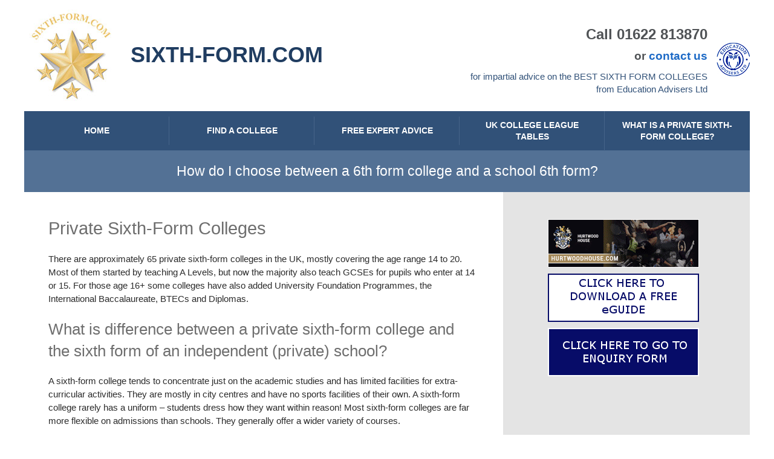

--- FILE ---
content_type: text/html; charset=UTF-8
request_url: https://www.sixth-form.com/what-is-a-private-sixth-form-college/what-is-a-private-sixth-form-college-getting-into-/
body_size: 4818
content:
<!DOCTYPE html>
<!--[if lt IE 7]>      <html class="no-js lt-ie9 lt-ie8 lt-ie7"> <![endif]-->
<!--[if IE 7]>         <html class="no-js lt-ie9 lt-ie8"> <![endif]-->
<!--[if IE 8]>         <html class="no-js lt-ie9"> <![endif]-->
<!--[if gt IE 8]><!--> <html class="no-js"> <!--<![endif]-->
    <head>
        <meta charset="utf-8">
        <meta http-equiv="X-UA-Compatible" content="IE=edge">

        <title>What is a private sixth-form college? | Sixth-form.com</title>
<meta name="description" content="Private sixth form colleges - why choose an independent sixth form college? " />

        
        <meta name="viewport" content="width=device-width, initial-scale=1">

        <!-- Place favicon.ico and apple-touch-icon.png in the root directory -->

        <link rel="stylesheet" href="/css/normalize.css">
        <link rel="stylesheet" href="/css/main.css?v=3">
        <link rel="stylesheet" href="/css/owl.carousel.css">
        <link rel="stylesheet" href="/css/owl.theme.css">
        <link rel="stylesheet" href="/css/flexslider.css">

        <script src="/js/vendor/modernizr-2.6.2.min.js"></script>

        <link href="http://fonts.googleapis.com/css?family=Open+Sans:400,700" rel="stylesheet" type="text/css">
<!-- Google Tag Manager -->
<script>(function(w,d,s,l,i){w[l]=w[l]||[];w[l].push({'gtm.start':
new Date().getTime(),event:'gtm.js'});var f=d.getElementsByTagName(s)[0],
j=d.createElement(s),dl=l!='dataLayer'?'&l='+l:'';j.async=true;j.src=
'https://www.googletagmanager.com/gtm.js?id='+i+dl;f.parentNode.insertBefore(j,f);
})(window,document,'script','dataLayer','GTM-WNDXQXL');</script>
<!-- End Google Tag Manager -->
    </head>
    <body>
        <!-- Google Tag Manager (noscript) -->
<noscript><iframe src="https://www.googletagmanager.com/ns.html?id=GTM-WNDXQXL"
height="0" width="0" style="display:none;visibility:hidden"></iframe></noscript>
<!-- End Google Tag Manager (noscript) -->

        <!--[if lt IE 7]>
            <p class="browsehappy">You are using an <strong>outdated</strong> browser. Please <a href="http://browsehappy.com/">upgrade your browser</a> to improve your experience.</p>
        <![endif]-->    

    <div id="container">

        <header>

            <a href="/"><img src="/img/logo.jpg" alt="Best Schools" class="logo"></a>

            <h2>Sixth-form.com</h2>

            <div class="contact">
                <h2>Call 01622 813870<br><span>or <a href="http://crm.educationadvisers.co.uk/enquiries/form?source=6FC">contact us</a></span></h2>
                <p>for impartial advice on the BEST SIXTH FORM COLLEGES from Education Advisers Ltd</p>
            </div>



        </header>

        <nav>
            <ul>
                        <li><a href="/home">Home</a>
                    
                <ul>        
                    
                                        
                </ul>
            </li>       
                        <li><a href="/find-a-college">Find a College</a>
                    
                <ul>        
                    
                                        <li><a href="/find-a-college">Search for an Independent College</a></li>
                                        <li><a href="/find-a-college-admissions-process">Admissions Process</a></li>
                                        
                </ul>
            </li>       
                        <li><a href="/free-expert-advice">Free Expert Advice</a>
                    
                <ul>        
                    
                                        <li><a href="/free-expert-advice-about-us">About us</a></li>
                                        <li><a href="/free-expert-advice-free-advice-service">Free Advice Service</a></li>
                                        <li><a href="/free-expert-advice-fees-scholarships">Fees & Scholarships</a></li>
                                        <li><a href="/free-expert-advice-request-eguides">Request eGuides</a></li>
                                        <li><a href="/free-expert-advice-resources-for-students">Resources for Students</a></li>
                                        
                </ul>
            </li>       
                        <li><a href="https://www.best-schools.co.uk/uk-school-league-tables/list-of-league-tables/top-private-sixth-form-colleges">UK College League Tables</a>
                    
                <ul>        
                    
                                        <li><a href="https://www.best-schools.co.uk/uk-school-league-tables/list-of-league-tables/top-private-sixth-form-colleges">Top College Table</a></li>
                                        
                </ul>
            </li>       
                        <li><a href="/what-is-a-private-sixth-form-college">What is a private sixth-form college?</a>
                    
                <ul>        
                    
                                        <li><a href="/what-is-a-private-sixth-form-college-accommodation">Accommodation and Boarding</a></li>
                                        <li><a href="/what-is-a-private-sixth-form-college-english-langu">English Language Requirements</a></li>
                                        <li><a href="/what-is-a-private-sixth-form-college-gcse-courses">GCSE Courses</a></li>
                                        <li><a href="/what-is-a-private-sixth-form-college-a-levels">A Levels</a></li>
                                        <li><a href="/school-types-boarding">Boarding</a></li>
                                        <li><a href="/what-is-a-private-sixth-form-college-foundation-pr">Foundation programmes</a></li>
                                        <li><a href="/what-is-a-private-sixth-form-college-getting-into-">Getting into Art School</a></li>
                                        <li><a href="/what-is-a-private-sixth-form-college-getting-into-">Getting into Med School</a></li>
                                        
                </ul>
            </li>       
                      
            </ul>
        </nav>

        <div id="slideshow-container">

        <div class="menu-overlay"></div>

        <div id="slideshow">           

                            <!--  <div class="slide">
                    <img src="/img/slides/Hurtwood-award-2011.jpg" alt="Hurtwood-award-2011.jpg">
                    <h2>Hurtwood House - a top co-ed boarding school</h2>
                </div>
                <div class="slide">
                    <img src="/img/slides/Cardiff.jpg" alt="Cardiff.jpg">
                    <h2>Cardiff Sixth Form College - Top Independent School and Top 6th Form College</h2>
                </div>
                <div class="slide">
                    <img src="/img/slides/hurtwood.jpg" alt="hurtwood">                    
                    <h2>Hurtwood House</h2>
                </div>             -->  
                
        </div>
       
            <a href="#" class="prev"></a>
            <a href="#" class="next"></a>

        </div>
      

        <div id="slogans">
            <div class="flexslider">
              <ul class="slides">
                <li>
                  <h2><a href="/expert-advice-how-our-advice-works">How do I choose between a 6th form college and a school 6th form?</a></h2>
                </li>
                <li>
                  <h2><a href="/international-and-boarding-english-language-requir">What level of English do I need to study A Levels?</a></h2>
                </li>
                <li>
                  <h2><a href="/expert-advice-enquiry-form">Contact us for FREE advice</a></h2>
                </li>
                <li>
                  <h2><a href="/expert-advice-how-our-advice-works">Which is better - the IB, A-Levels or the Pre-U?</a></h2>
                  <!-- <h2><a href="#"><img src="/img/brochure.png" alt="eGuide image" class="eguide-img"> Download this eGuide!</a></h2> -->
                </li>
                <li>
                    <h2><a href="/expert-advice-about-us/#form">Talk to one of our experienced consultants today</a></h2>
                </li>
                <li>
                    <h2><a href="/curriculums-getting-into-med-school/">Which are the best colleges if I want to study Medicine?</a></h2>
                </li>
                <li>
                    <h2><a href="/curriculums-getting-into-art-school/">Where can I specialise in Art?</a></h2>
                </li>               
              </ul>
            </div>
        </div>

        <div id="columns">

            <div class="leftcol">

                <section>

                <h1>Private Sixth-Form Colleges</h1>
<p>There are approximately 65 private sixth-form colleges in the UK, mostly covering the age range 14 to 20. Most of them started by teaching A Levels, but now the majority also teach GCSEs for pupils who enter at 14 or 15. For those age 16+ some colleges have also added University Foundation Programmes, the International Baccalaureate, BTECs and Diplomas.</p>
<h2>What is difference between a private sixth-form college and the sixth form of an independent (private) school?</h2>
<p>A sixth-form college tends to concentrate just on the academic studies and has limited facilities for extra-curricular activities. They are mostly in city centres and have no sports facilities of their own. A sixth-form college rarely has a uniform &ndash; students dress how they want within reason! Most&nbsp;sixth-form colleges are far more flexible on admissions than schools. They generally offer a wider variety of courses.</p>
<h2>So why consider a private sixth-form college?</h2>
<h2>Small class sizes and high quality teaching</h2>
<p>Colleges boast of small class sizes of between 5-12 for most A Level subjects and for the more specilised courses those class sizes could be down to 2-3. Smaller classes allow teachers to focus on the students and with such small classrooms there is nowhere to hide!</p>
<h2>International Outlook</h2>
<p>Along with local students, private sixth-form colleges are also home to a large number of international students who are preparing for university study, therefore creating a global setting for learning.&nbsp;</p>
<h2>Change of enviroment</h2>
<p>Colleges are more mature in their outlook, students are expected to be independent and the change of enviroment is more akin to that of a university.</p>
<p><img style="display: block; margin-left: auto; margin-right: auto;" src="/uploads/College%20Pics/0I1A8807.jpg" width="500" height="344" /></p>
<h2>What about exam success?</h2>
<p><a href="/uk-college-league-tables/top-private-sixth-form-colleges/"><strong>Best College Tables</strong></a>&nbsp;&ndash; transfer to this section to view the top sixth form college tables. This measures colleges by A level results.&nbsp;</p>
<h2>What now?</h2>
<p><strong>Expert assistance in finding a private sixth form college</strong>&nbsp;&ndash;&nbsp;<a href="http://crm.educationadvisers.co.uk/enquiries/form?source=6FC">click here to go to the ENQUIRY FORM to enter your requirements</a>&nbsp;or just phone <strong>+44 (0)1622 813870</strong></p>
<p>&nbsp;</p>
                <div class="cta-buttons">

                    <p><a href="tel:+441622813870">Call Us</a><a href="http://crm.educationadvisers.co.uk/enquiries/form?source=6FC">Enquiry Form</a></p>

                </div>

                </section>

            </div>

            <div class="rightcol">

                <section>
                
                <div class="ads">

                       <div class="ad headline">
        <a href="/link_out.php?ad_id=67"><img src="https://www.best-schools.co.uk/uploads/Ads - version 2 (2017)/Hurtwood.gif"></a>
    </div>    


    <!-- static banners -->


    <div class="ad headline">
        <a href="https://crm.educationadvisers.co.uk/enquiries/eguide"><img src="/img/banners/eGuides.gif" alt="eguides"></a>
    </div>

    <div class="ad headline">
        <a href="http://crm.educationadvisers.co.uk/enquiries/form?source=6FC"><img src="/img/banners/advice.gif" alt="expert advice"></a>
    </div>
                </div>  

                </section>

            </div>

            </div>

            <div id="pre-footer">

                <img src="/img/owl.png" alt="" class="fl">
                <img src="/img/star.png" alt="" class="fr">

            </div>

            <footer>

                <div class="col narrow">
                    <p>&copy; 2026 Education Advisers Ltd. site by <a href="https://www.studio44.agency">studio44</a></p>
                </div>

                <div class="col wide">
                    <p>Visit our other websites:</p>
                    <p><a href="http://www.best-schools.co.uk">www.best-schools.co.uk</a> | <a href="http://www.bestsummerschools.co.uk">www.bestsummerschools.co.uk</a> | <a href="http://www.sixth-form.com">www.sixth-form.com</a> | <a href="http://www.ib-schools.com">www.ib-schools.com</a> | <a href="http://www.best-sen-schools.co.uk">www.best-sen-schools.co.uk</a> | <a href="http://www.bestprepschools.co.uk">www.bestprepschools.co.uk</a> | <a href="http://www.educationadvisers.co.uk">www.educationadvisers.co.uk</a></p>
                    <p class="social"><a href="https://www.facebook.com/educationadvisersltd" target="_blank"><img src="/img/facebook.png"> Like us on Facebook</a> | <a href="https://twitter.com/UKBestSchools" target="_blank"><img src="/img/twitter.png"> Follow us on Twitter</a></p>
                </div>

                <div class="col narrow">
                    <p class="fr"><a href="/advertise">Advertise with Us</a> | <a href="/terms-of-use">Terms of Use</a> | <a href="/privacy-policy">Privacy Policy | <a href="/sitemap">Sitemap</a></p>
                </div>

            </footer>

    </div>



        <script src="//ajax.googleapis.com/ajax/libs/jquery/1.10.2/jquery.min.js"></script>
        <script>window.jQuery || document.write('<script src="/js/vendor/jquery-1.10.2.min.js"><\/script>')</script>
        <script src="/js/vendor/owl.carousel.min.js"></script>
        <script src="/js/vendor/jquery.flexslider-min.js"></script>
        <script src="/js/vendor/jquery.tablesorter.min.js"></script>
        <script src="/js/plugins.js"></script>
        <script src="/js/main.js"></script>


        <script async src="https://www.googletagmanager.com/gtag/js?id=UA-3721705-10"></script>
        <script>
          window.dataLayer = window.dataLayer || [];
          function gtag(){dataLayer.push(arguments);}
          gtag('js', new Date());

          gtag('config', 'UA-3721705-10');
        </script>
        
        <!-- Google Analytics: change UA-XXXXX-X to be your site's ID. -->
        <script>
            (function(b,o,i,l,e,r){b.GoogleAnalyticsObject=l;b[l]||(b[l]=
            function(){(b[l].q=b[l].q||[]).push(arguments)});b[l].l=+new Date;
            e=o.createElement(i);r=o.getElementsByTagName(i)[0];
            e.src='//www.google-analytics.com/analytics.js';
            r.parentNode.insertBefore(e,r)}(window,document,'script','ga'));
            ga('create','UA-3721705-10');ga('send','pageview');
        </script>

        <!-- Google Code for Remarketing Tag -->
        <script type="text/javascript">
            /* <![CDATA[ */
            var google_conversion_id = 1069690248;
            var google_custom_params = window.google_tag_params;
            var google_remarketing_only = true;
            /* ]]> */
        </script>
        <script type="text/javascript" src="//www.googleadservices.com/pagead/conversion.js"></script>
        <noscript>
            <div style="display:inline;">
            <img height="1" width="1" style="border-style:none;" alt="" src="//googleads.g.doubleclick.net/pagead/viewthroughconversion/1069690248/?value=0&amp;guid=ON&amp;script=0"/>
            </div>
        </noscript>

        <!-- Analytics Call Tracking -->
        <script>
            if(window.location.href.indexOf('expert-advice-about-us/thank-you/')!=-1)
            {
            var timeInt = setInterval(function(){

            if(jQuery('.success').is(":visible") == true){
            ga('send','event','Form','Submit','Contact Form');
            clearInterval(timeInt);
            }

            },1000);
            }
        </script>

        <script type="text/javascript">
            var google_replace_number="01622 813870";
            (function(a,e,c,f,g,b,d){var h={ak:"1069690248",cl:"5a-7CJTkh2QQiNuI_gM"};a[c]=a[c]||function(){(a[c].q=a[c].q||[]).push(arguments)};a[f]||(a[f]=h.ak);b=e.createElement(g);b.async=1;b.src="//www.gstatic.com/wcm/loader.js";d=e.getElementsByTagName(g)[0];d.parentNode.insertBefore(b,d);a._googWcmGet=function(b,d,e){a[c](2,b,h,d,null,new Date,e)}})(window,document,"_googWcmImpl","_googWcmAk","script");
        </script>

    </body>
</html>


--- FILE ---
content_type: text/css
request_url: https://www.sixth-form.com/css/main.css?v=3
body_size: 4769
content:
/*! HTML5 Boilerplate v4.3.0 | MIT License | http://h5bp.com/ */

/*
 * What follows is the result of much research on cross-browser styling.
 * Credit left inline and big thanks to Nicolas Gallagher, Jonathan Neal,
 * Kroc Camen, and the H5BP dev community and team.
 */

/* ==========================================================================
   Base styles: opinionated defaults
   ========================================================================== */

html,
button,
input,
select,
textarea {
    color: #222;
}

html {
    font-size: 1em;
    line-height: 1.4;
}

/*
 * Remove text-shadow in selection highlight: h5bp.com/i
 * These selection rule sets have to be separate.
 * Customize the background color to match your design.
 */

::-moz-selection {
    background: #b3d4fc;
    text-shadow: none;
}

::selection {
    background: #b3d4fc;
    text-shadow: none;
}

/*
 * A better looking default horizontal rule
 */

hr {
    display: block;
    height: 1px;
    border: 0;
    border-top: 1px solid #ccc;
    margin: 1em 0;
    padding: 0;
}

/*
 * Remove the gap between images, videos, audio and canvas and the bottom of
 * their containers: h5bp.com/i/440
 */

audio,
canvas,
img,
video {
    vertical-align: middle;
}

/*
 * Remove default fieldset styles.
 */

fieldset {
    border: 0;
    margin: 0;
    padding: 0;
}

/*
 * Allow only vertical resizing of textareas.
 */

textarea {
    resize: vertical;
}

/* ==========================================================================
   Browse Happy prompt
   ========================================================================== */

.browsehappy {
    margin: 0.2em 0;
    background: #ccc;
    color: #000;
    padding: 0.2em 0;
}

/* ==========================================================================
   Author's custom styles
   ========================================================================== */

body{
    color: #2b2b2b;
    font-family: "Open Sans",Arial,Helvetica,sans-serif;
    font-size: .95em;
}

a{
    text-decoration: none;
    color: #1d6ac6;
}

#container{
    max-width: 1200px;
    margin: 0 auto;
}

header{
    overflow: hidden;
    padding: 1em 0;
    min-height: 154px;
}
header .logo{
    float: left;
}
header h2{
    float: left;
    color: #203d61;
    text-transform: uppercase;
    font-size: 2.4em;
    margin-top: 50px; 
    margin-left: 20px;   
    text-align: center;
}
header .contact{
    float: right;
    max-width: 35%;
    background: url(/img/ea-logo-new.jpg) no-repeat center right;
    padding-right: 70px;
    margin-top: 20px;
}
header .contact h2{
    float: right;
    color: #505356;
    text-transform: none;
    text-align: right;
    font-size: 1.6em;
    margin: .2em 0!important;
}
header .contact h2 span{
    font-size: .8em;
}
header .contact p{
    float: right;
    text-align: right;
    color: #315178;
    margin: .2em 0!important;
}

nav{
    background-color: #315178;     
}
nav ul{
    padding: 0;
    margin: 0;
    position: relative;     
}
nav > ul > li{    
    width: 16%;
    display: table-cell;
    vertical-align: middle;    
}
nav > ul > li a{
    display: block;     
    color: #fff;
    text-align: center;
    text-transform: uppercase;
    padding: 1em;
    font-size: .9em;
    font-weight: bold;
    -webkit-box-shadow: inset -1px 0px 0px 0px rgba(70,100,137,1);
    -moz-box-shadow: inset -1px 0px 0px 0px rgba(70,100,137,1);
    box-shadow: inset -1px 0px 0px 0px rgba(70,100,137,1);    
}
nav > ul > li:last-child a{
    box-shadow: none;
    -webkit-box-shadow: none;
    -moz-box-shadow: none;
}
nav > ul > li a:hover{
    color: #e7c600;
}
/*dropdown styles*/
nav > ul > li ul{  
    display: none;
    position: absolute; 
    z-index: 3;
    top: 100%;
    padding-top: 5px;
}
nav > ul > li ul li{
    display: block;
}
nav > ul > li ul li a{
    box-shadow: none;
    font-size: .9em; 
    text-transform: none; 
    font-weight: normal; 
    text-align: left;
    padding: 0 0 5px 10px;
}

#slideshow-container{
    overflow: hidden;
    position: relative;
}
.menu-overlay{
    width: 100%;
    height: 100%;
    background-color: rgba(49,81,120,0.9);
    position: absolute;
    top: 0;
    left: 0;
    z-index: 2;
    display: none;
}
#slideshow .slide{
    width: calc(100% / 3);
    float: left;    
    z-index: 1;
}
#slideshow .slide h2{
    position: absolute;
    z-index: 2;
    bottom: 0;
    display: block;
    width: 100%;
    text-align: center;
    color: #fff;
    font-size: 1em;    
    text-shadow: 1px 1px 0px rgba(0, 0, 0, 1);
}
a.prev{
    display: block;
    width: 41px;
    height: 41px;
    background: url(../img/left.png) no-repeat;
    position: absolute;
    top: 50%;
    left: 0;
    margin-top: -20px;
}
a.next{
    display: block;
    width: 41px;
    height: 41px;
    background: url(../img/right.png) no-repeat;
    position: absolute;
    top: 50%;
    right: 0;
    margin-top: -20px;
}

#slogans{
    background-color: #537195;
    float: left;
    width: 100%;
}
#slogans h2{
    text-align: center;
    color: #fff;
    font-weight: normal;
}
#slogans .eguide-img{
    display: inline-block!important;
    width: 43px!important;
    height: 37px!important;
}
#slogans a{
    color: #fff;
}

#columns{
    overflow: hidden;
    float: left;
    width: 100%;
}
#columns section{
    padding: 40px;
}
#columns .leftcol{
    float: left;
    width: 66%;
}
#columns .rightcol{
    float: right;
    background-color: #e4e4e4;
    width: 34%;
}
#columns .leftcol h1{
    margin-top: 0;
    color: #6e6e6e;
    font-weight: normal;
    font-size: 1.9em;
}
#columns .leftcol h2{
    color: #6e6e6e;
    font-size: 1.7em;
    font-weight: normal;
}
#columns .leftcol p{
    line-height: 1.5;
}

.leftcol figure{
    position: relative;
}

.leftcol figure figcaption{
    padding: 10px;
    position: absolute;
    bottom: 10px;
    left: 10px;
    background: rgba(255,255,255,0.7);
    font-style: italic;
    line-height: 1em;
    font-family: "Open Sans",Arial,Helvetica,sans-serif;
    max-width: calc(100% - 20px);
}

.ads{
    width: 270px;
    margin: 0 auto;
    overflow: hidden;    
}
.ads .ad{
    margin: 5px;
    float: left;
    width: 120px;
    height: 80px;
    overflow: hidden;
}
.ads .headline{
    width: 250px;     
}
.advertise-btn{
    float: left;
    width: 100%;
    margin: 20px 0;
}
.advertise-btn a{
    display: block;
    max-width: 190px;
    background-color: #315178;
    color: #fff;
    padding: .7em 1.2em;
    margin: 0 auto;
    text-transform: uppercase;
    text-align: center;
    font-size: .9em;      
}

.search{
    padding: 20px;
    background-color: #eaeaea;
    overflow: hidden;
}
.group{
    width: 100%;
    float: left;
    clear: both;
    margin: 0 0 20px;
}
.group label{
    display: block;
    width: 150px;
    float: left;
}
.group input[type="text"]{
    padding: 5px;
    color: #2b2b2b;
    font-family: "Open Sans",Arial,Helvetica,sans-serif;
    border: solid 1px #878787;
}
.group input[type="radio"]{
   margin-right: 5px;
}
.group span{
    margin-right: 10px;
}
.group input[type="submit"]{
    background-color: #315178;
    color: #FFFFFF;    
    font-size: 0.9em;      
    padding: 0.7em 1.8em;
    text-align: center;
    text-transform: uppercase;
    border: none;    
}
.search-result h2{
    margin-bottom: 0;
    font-size: 1.4em;
}
.search-result p{
    margin-top: 0;
}

ul.league-tables{
    margin: 0;
    padding: 0;
}
ul.league-tables li{
    list-style-type: none;
    display: inline-block;
    width: 32%;
    vertical-align: top;
    margin-bottom: 15px;    
}
ul.league-tables li img{
    width: 100px;
    display: block;
    margin: 0 auto;
}
ul.league-tables li h3{
    font-size: 1em;
    font-weight: normal;
    text-align: center;
}
ul.league-tables a:hover h3{
    color: #426a9b;
}
.filters{    
    background-color: #f1f1f1;
    padding: 15px;
    margin-bottom: 20px;
}
.filters h2{
    font-size: 1.3em;
}

table.school-details{
    border-collapse: collapse;    
}
table.school-details td{
    vertical-align: top;
    border: solid 1px #dadada;
    padding: 5px;
}
table.school-details td:nth-child(odd){
    font-weight: bold;
}
table.league-table{
    border-collapse: collapse;    
    float: left;
    width: 100%;
    clear: both;
    margin: 30px 0;
}
table.league-table td, table.league-table th{
    border: solid 1px #dadada;
    padding: 5px 15px 5px 5px;
}
table.league-table th{
    background-color: #fff;
}
table.league-table tr:nth-child(odd){
    background-color: #e2eef5;
}
/*tablesorter styling*/
.tablesorter-default .header,
.tablesorter-default .tablesorter-header {
    background-image: url([data-uri]);
    background-position: center right;
    background-repeat: no-repeat;
    cursor: pointer;
    white-space: normal;
    padding: 4px 20px 4px 4px;
}
.tablesorter-default thead .headerSortUp,
.tablesorter-default thead .tablesorter-headerSortUp,
.tablesorter-default thead .tablesorter-headerAsc {
    background-image: url([data-uri]);
    border-bottom: #000 2px solid;
}
.tablesorter-default thead .headerSortDown,
.tablesorter-default thead .tablesorter-headerSortDown,
.tablesorter-default thead .tablesorter-headerDesc {
    background-image: url([data-uri]);
    border-bottom: #000 2px solid;
}
.tablesorter-default thead .sorter-false {
    background-image: none;
    cursor: default;
    padding: 4px;
}
ul.summer-schools li{
    list-style-type: none;
    display: inline-block;
    margin-right: 15px;    
}
.prospectus-request{
    margin: 20px 0;
}
.prospectus-request a{
    display: block;
    width: 200px;
    margin: 0 auto;
    padding: 10px;
    color: #fff;
    cursor: pointer;
    background-color: #315178;
    text-align: center;
}
.prospectus-request a:hover{
    background-color: #4c709c;    
}

.enquiry-form label{
    float: left;
    display: block;
    width: 160px;
    margin-bottom: 10px;
    margin-right: 5px;
}
.enquiry-form input{
    float: left;
    margin-bottom: 10px;
}
.enquiry-form textarea, .enquiry-form select{
    margin-bottom: 10px;
}
.enquiry-form input[type="text"]{
    border: solid 1px #8e8e8e;
    padding: 5px;
}
.enquiry-form .input-holder{
    float: left;
}
.enquiry-form .guideBox{
    float: left;
    margin-right: 10px;
}
.failure{
    display: block;
    border: solid 1px #c02e2e;
    background-color: #e39797;
    padding: 5px 15px;    
    margin: 10px 0;
}
.success{
    display: block;
    border: solid 1px #388832;
    background-color: #85ca80;
    padding: 5px 15px;    
    margin: 10px 0;
}

table.basket{
    border-collapse: collapse;
}
table.basket td{
    border: solid 1px #dadada;
    padding: 5px;
}

.col1{
    float: left;
    width: 26%;
    background-color: #eeeeee;
    padding: 2%;
}
.col1 ul{
    padding: 0 0 0 15px;  
}
.col1 ul li{
    margin: 0 0 10px;
    font-style: italic;
}
ul.featured{
    padding: 0;
}
ul.featured li{
    border-top: solid 1px #c4c4c4;
    list-style-type: none;
    padding: 0 10px;
}
ul.featured li a{
    display: block;
    padding: 20px 0;
}
ul.featured li:hover{
    background-color: #ececec;
}
.col1 .featured-heading img{
   display: block;
    margin: 0 auto;
}
.col1 .featured-heading h3{
    text-align: center;
    color: #203D61;
}
.col1 .featured-img{
    max-width: 100%;
    display: block;
    margin: 0 auto;
}
.col2{
    float: right;
    width: 65%;
}

#pre-footer{
    float: left;
    width: 100%;
    background-color: #315178;
}
#pre-footer img{
    margin: 7px 40px;
}
footer{
    width: 100%;
    overflow: hidden;
}
footer .col{
    float: left;
    font-size: .75em;
    color: #6f6f6f;
}
footer .col a{
    color: #6f6f6f;   
}
footer .narrow{
    width: 30%;
}
footer .wide{
    width: 40%;
    text-align: center;
}

footer p.social a{
    color: #203d61;
}

/* home featured  */

.home-featured{
    width: 100%;
    float: left;
    background-color: #f2f2f2;
    margin-bottom: 30px;
}    
    .home-featured h2{
        background-color: #315178;
        color: #fff !important;
        font-size: 1.4em !important;
        text-transform: uppercase;
        text-align: center;
        padding: 5px 0;   
        margin: 0;     
    }
    .home-featured-content{
        padding: 20px;
    }
    .home-featured img{
        float: left;
        max-width: 250px;
        margin-right: 10px;
    }
    .home-featured-content h3{
        margin: 0 0 10px;
    }
    .featured-video{
        float: left;
        max-width: 300px;
        margin-right: 10px;
    }

.sitemap .first-menu > a{
    font-size: 1.1em;
    font-weight: bold;
    margin: 5px 0;
}

    .second-menu{
        margin: 0;
    }

        .second-menu li{
            margin: 5px 0;
        }

.cta-buttons a{
    display: inline-block;
    padding: 10px 30px;
    background: #315178;
    color: #fff;
    text-decoration: none;
    font-family: var(--bio);
    font-weight: 300;
    margin-right: 20px;
    margin-top: 20px;
    cursor: pointer;
    border: 1px solid var(--blue);
    transition: all ease-in-out 0.3s;
    -moz-transition: all ease-in-out 0.3s;
    -webkit-transition: all ease-in-out 0.3s;
    -o-transition: all ease-in-out 0.3s;
    -ms-transition: all ease-in-out 0.3s;
}

.cta-buttons a:last-of-type{
    margin-right: 0;
}

.cta-buttons a:hover{
    background: #182c44;
}

/* ==========================================================================
   Helper classes
   ========================================================================== */

/*
 * Image replacement
 */

.ir {
    background-color: transparent;
    border: 0;
    overflow: hidden;
    /* IE 6/7 fallback */
    *text-indent: -9999px;
}

.ir:before {
    content: "";
    display: block;
    width: 0;
    height: 150%;
}

/*
 * Hide from both screenreaders and browsers: h5bp.com/u
 */

.hidden {
    display: none !important;
    visibility: hidden;
}

/*
 * Hide only visually, but have it available for screenreaders: h5bp.com/v
 */

.visuallyhidden {
    border: 0;
    clip: rect(0 0 0 0);
    height: 1px;
    margin: -1px;
    overflow: hidden;
    padding: 0;
    position: absolute;
    width: 1px;
}

/*
 * Extends the .visuallyhidden class to allow the element to be focusable
 * when navigated to via the keyboard: h5bp.com/p
 */

.visuallyhidden.focusable:active,
.visuallyhidden.focusable:focus {
    clip: auto;
    height: auto;
    margin: 0;
    overflow: visible;
    position: static;
    width: auto;
}

/*
 * Hide visually and from screenreaders, but maintain layout
 */

.invisible {
    visibility: hidden;
}

/*
 * Clearfix: contain floats
 *
 * For modern browsers
 * 1. The space content is one way to avoid an Opera bug when the
 *    `contenteditable` attribute is included anywhere else in the document.
 *    Otherwise it causes space to appear at the top and bottom of elements
 *    that receive the `clearfix` class.
 * 2. The use of `table` rather than `block` is only necessary if using
 *    `:before` to contain the top-margins of child elements.
 */

.clearfix:before,
.clearfix:after {
    content: " "; /* 1 */
    display: table; /* 2 */
}

.clearfix:after {
    clear: both;
}

/*
 * For IE 6/7 only
 * Include this rule to trigger hasLayout and contain floats.
 */

.clearfix {
    *zoom: 1;
}

.fl{
    float: left;
}
.fr{
    float: right;
}

/* ==========================================================================
   EXAMPLE Media Queries for Responsive Design.
   These examples override the primary ('mobile first') styles.
   Modify as content requires.
   ========================================================================== */

@media only screen and (max-width: 979px) {
    
    /* tablet styles */

    header{
        width: 96%;
        padding: 2%;
    }

    header h2{
        font-size: 1.8em;        
    }

    header .contact{
        max-width: 30%;
    }

    #columns .rightcol{
        width: 50%;
    }
    #columns .leftcol{
        width: 50%;
    }
    #columns .rightcol section{
        padding: 30px 0 0 0;        
    }
    #columns .leftcol section{
        padding: 8%;
    }

    ul.league-tables li{
    width: 45%;   
    }

}

@media only screen and (max-width: 768px) {
    
    /* intermediate fixes */
    
    header h2{
        float: right;
        margin: 15px 0;
    }
    header .contact{
        float: right;
        width: 46%;
        padding: 2%;
        margin: 0;
        max-width: none; 
        background: none;      
    }

    .col1{    
        width: 96%;    
    }
    .col2{
        float: left;
        width: 96%;
        padding: 2%;
    }

}


@media only screen and (max-width: 480px) {
    
    /* phone styles */

    header .logo{
        display: block;
        margin: 0 auto;
        float: none;
    }
    header h2{
        float: none;
        margin: 15px auto;
        font-size: 1.6em;
    }
    header .contact{
        width: 96%;
        float: left;
    }
    header .contact h2, header .contact p{
        float: none;
        text-align: center;
    }
    nav ul li{
        display: block;
        width: 100%;
    }
    nav ul li a{
        box-shadow: none;
    }
    #columns .leftcol, #columns .rightcol{
        float: left;
        width: 100%;
    }
    #columns .rightcol {
        height: auto!important;
    }
    #columns section{
        padding: 35px!important;
    }
    .group label{
        margin-bottom: 15px;
    }
    .group span{
        float: left;
        clear: both;
        margin-bottom: 15px;
    }

    ul.league-tables li{
    width: 95%;   
    }

    footer .col{
        width: 96%;
        padding: 2%;
    }
    footer .col p{
        float: none;
        text-align: center;
    }

}



@media print,
       (-o-min-device-pixel-ratio: 5/4),
       (-webkit-min-device-pixel-ratio: 1.25),
       (min-resolution: 120dpi) {
    /* Style adjustments for high resolution devices */
}

/* ==========================================================================
   Print styles.
   Inlined to avoid required HTTP connection: h5bp.com/r
   ========================================================================== */

@media print {
    * {
        background: transparent !important;
        color: #000 !important; /* Black prints faster: h5bp.com/s */
        box-shadow: none !important;
        text-shadow: none !important;
    }

    a,
    a:visited {
        text-decoration: underline;
    }

    a[href]:after {
        content: " (" attr(href) ")";
    }

    abbr[title]:after {
        content: " (" attr(title) ")";
    }

    /*
     * Don't show links for images, or javascript/internal links
     */

    .ir a:after,
    a[href^="javascript:"]:after,
    a[href^="#"]:after {
        content: "";
    }

    pre,
    blockquote {
        border: 1px solid #999;
        page-break-inside: avoid;
    }

    thead {
        display: table-header-group; /* h5bp.com/t */
    }

    tr,
    img {
        page-break-inside: avoid;
    }

    img {
        max-width: 100% !important;
    }

    @page {
        margin: 0.5cm;
    }

    p,
    h2,
    h3 {
        orphans: 3;
        widows: 3;
    }

    h2,
    h3 {
        page-break-after: avoid;
    }
}


--- FILE ---
content_type: application/javascript
request_url: https://www.sixth-form.com/js/main.js
body_size: 521
content:
$(document).ready(function() {

    // set the height of the right column to be the same as left (if it's smaller in the first instance).

    var colHeight = $('.leftcol').height();
    var colHeight2 = $('.rightcol').height();

    if(colHeight2 < colHeight) {

		$('.rightcol').css({"height": colHeight});
	
		$(window).resize(function() {
			var colHeight = $('.leftcol').height();
			$('.rightcol').css({"height": colHeight});
		});

    }

    // menu functions        

	$('nav > ul > li > ul').removeAttr('style','display');

	// set submenu heights to the height of the slideshow box

	var slideHeight = $('#slideshow-container').height();
	$('nav > ul > li > ul').css({"height": slideHeight}).width($('nav > ul > li').width());

	// do the dropdown functionality

	$('nav > ul > li,.menu-overlay').hover(function(){
		if ($(window).width()<480) {
			$('.menu-overlay').show();
			$(this).children('ul').show();
		} else {
			$('.menu-overlay').show();
			$('nav > ul > li > ul').show();
		}
	},function(){
		if ($(window).width()<480) {
			$('.menu-overlay').hide();
			$(this).children('ul').hide();
		} else {
			$('.menu-overlay').hide();
			$('nav > ul > li > ul').hide();
		}
	});

/*
		if ( $(window).width() < 480 ) {
			$('nav > ul > li > ul').removeAttr('style','display');
			$('nav > ul > li').each(function() {
				$('nav > ul > li').hover(function() {
					$('.menu-overlay').show();
					$(this).children('ul').show();
				},function() {
					$('.menu-overlay').hide();
					$(this).children('ul').hide();
				});
			});
		} else {
			$('nav > ul > li > ul').removeAttr('style','display');
				$('nav > ul > li').each(function() {
				$('nav > ul > li').hover(function() {
					$('.menu-overlay').show();
					$('nav > ul > li > ul').show();
				},function() {
					$('.menu-overlay').hide();
					$('nav > ul > li > ul').hide();
				});
			});
		}
*/

    // homepage carousel

    var owl = $("#slideshow");

    owl.owlCarousel({
 
        autoPlay: 5000, 
        slideSpeed: 2000,
        items : 3,
        pagination: false        

    });

    // next and prev buttons

    $(".next").click(function(e){
        e.preventDefault();
        owl.trigger('owl.next');
    });

    $(".prev").click(function(e){
        e.preventDefault();
        owl.trigger('owl.prev');
    });
    

    // flex slider

    $('.flexslider').flexslider({
        animation: "fade",
        controlNav: false,
        directionNav: false
    });

    // tablesorter

    $(".league-table").tablesorter({
        headers: {             
                0: {                 
                    sorter: false 
                }
        },
        emptyTo: 'bottom'          
    }); 


});

$(window).resize(function(){

	$('nav > ul > li,.menu-overlay').hover(function(){
		if ($(window).width()<480) {
			$('.menu-overlay').show();
			$(this).children('ul').show();
		} else {
			$('.menu-overlay').show();
			$('nav > ul > li > ul').show();
		}
	},function(){
		if ($(window).width()<480) {
			$('.menu-overlay').hide();
			$(this).children('ul').hide();
		} else {
			$('.menu-overlay').hide();
			$('nav > ul > li > ul').hide();
		}
	});

});

--- FILE ---
content_type: application/javascript
request_url: https://www.sixth-form.com/js/vendor/jquery.tablesorter.min.js
body_size: 9303
content:
/*!
* TableSorter 2.15.11 min - Client-side table sorting with ease!
* Copyright (c) 2007 Christian Bach
*/
!function(g){g.extend({tablesorter:new function(){function d(){var a=arguments[0],b=1<arguments.length?Array.prototype.slice.call(arguments):a;if("undefined"!==typeof console&&"undefined"!==typeof console.log)console[/error/i.test(a)?"error":/warn/i.test(a)?"warn":"log"](b);else alert(b)}function t(a,b){d(a+" ("+((new Date).getTime()-b.getTime())+"ms)")}function m(a){for(var b in a)return!1;return!0}function q(a,b,c){if(!b)return"";var h=a.config,e=h.textExtraction,f="",f="simple"===e?h.supportsTextContent? b.textContent:g(b).text():"function"===typeof e?e(b,a,c):"object"===typeof e&&e.hasOwnProperty(c)?e[c](b,a,c):h.supportsTextContent?b.textContent:g(b).text();return g.trim(f)}function s(a){var b=a.config,c=b.$tbodies=b.$table.children("tbody:not(."+b.cssInfoBlock+")"),h,e,w,k,n,g,l,z="";if(0===c.length)return b.debug?d("Warning: *Empty table!* Not building a parser cache"):"";b.debug&&(l=new Date,d("Detecting parsers for each column"));c=c[0].rows;if(c[0])for(h=[],e=c[0].cells.length,w=0;w<e;w++){k= b.$headers.filter(":not([colspan])");k=k.add(b.$headers.filter('[colspan="1"]')).filter('[data-column="'+w+'"]:last');n=b.headers[w];g=f.getParserById(f.getData(k,n,"sorter"));b.empties[w]=f.getData(k,n,"empty")||b.emptyTo||(b.emptyToBottom?"bottom":"top");b.strings[w]=f.getData(k,n,"string")||b.stringTo||"max";if(!g)a:{k=a;n=c;g=-1;for(var m=w,y=void 0,x=f.parsers.length,r=!1,s="",y=!0;""===s&&y;)g++,n[g]?(r=n[g].cells[m],s=q(k,r,m),k.config.debug&&d("Checking if value was empty on row "+g+", column: "+ m+': "'+s+'"')):y=!1;for(;0<=--x;)if((y=f.parsers[x])&&"text"!==y.id&&y.is&&y.is(s,k,r)){g=y;break a}g=f.getParserById("text")}b.debug&&(z+="column:"+w+"; parser:"+g.id+"; string:"+b.strings[w]+"; empty: "+b.empties[w]+"\n");h.push(g)}b.debug&&(d(z),t("Completed detecting parsers",l));b.parsers=h}function v(a){var b=a.tBodies,c=a.config,h,e,w=c.parsers,k,n,p,l,z,m,y,x=[];c.cache={};if(!w)return c.debug?d("Warning: *Empty table!* Not building a cache"):"";c.debug&&(y=new Date);c.showProcessing&&f.isProcessing(a, !0);for(l=0;l<b.length;l++)if(c.cache[l]={row:[],normalized:[]},!g(b[l]).hasClass(c.cssInfoBlock)){h=b[l]&&b[l].rows.length||0;e=b[l].rows[0]&&b[l].rows[0].cells.length||0;for(n=0;n<h;++n)if(z=g(b[l].rows[n]),m=[],z.hasClass(c.cssChildRow))c.cache[l].row[c.cache[l].row.length-1]=c.cache[l].row[c.cache[l].row.length-1].add(z);else{c.cache[l].row.push(z);for(p=0;p<e;++p)"undefined"===typeof w[p]?c.debug&&d("No parser found for cell:",z[0].cells[p],"does it have a header?"):(k=q(a,z[0].cells[p],p),k= w[p].format(k,a,z[0].cells[p],p),m.push(k),"numeric"===(w[p].type||"").toLowerCase()&&(x[p]=Math.max(Math.abs(k)||0,x[p]||0)));m.push(c.cache[l].normalized.length);c.cache[l].normalized.push(m)}c.cache[l].colMax=x}c.showProcessing&&f.isProcessing(a);c.debug&&t("Building cache for "+h+" rows",y)}function A(a,b){var c=a.config,h=c.widgetOptions,e=a.tBodies,w=[],k=c.cache,d,p,l,z,q,y,x,r,s,u,v;if(m(k))return c.appender?c.appender(a,w):a.isUpdating?c.$table.trigger("updateComplete",a):"";c.debug&&(v= new Date);for(r=0;r<e.length;r++)if(d=g(e[r]),d.length&&!d.hasClass(c.cssInfoBlock)){q=f.processTbody(a,d,!0);d=k[r].row;p=k[r].normalized;z=(l=p.length)?p[0].length-1:0;for(y=0;y<l;y++)if(u=p[y][z],w.push(d[u]),!c.appender||c.pager&&!(c.pager.removeRows&&h.pager_removeRows||c.pager.ajax))for(s=d[u].length,x=0;x<s;x++)q.append(d[u][x]);f.processTbody(a,q,!1)}c.appender&&c.appender(a,w);c.debug&&t("Rebuilt table",v);b||c.appender||f.applyWidget(a);a.isUpdating&&c.$table.trigger("updateComplete",a)} function D(a){var b=[],c={},h=0,e=g(a).children("thead, tfoot").children("tr"),f,d,n,p,l,m,t,q,s,r;for(f=0;f<e.length;f++)for(l=e[f].cells,d=0;d<l.length;d++){p=l[d];m=p.parentNode.rowIndex;t=m+"-"+p.cellIndex;q=p.rowSpan||1;s=p.colSpan||1;"undefined"===typeof b[m]&&(b[m]=[]);for(n=0;n<b[m].length+1;n++)if("undefined"===typeof b[m][n]){r=n;break}c[t]=r;h=Math.max(r,h);g(p).attr({"data-column":r});for(n=m;n<m+q;n++)for("undefined"===typeof b[n]&&(b[n]=[]),t=b[n],p=r;p<r+s;p++)t[p]="x"}a.config.columns= h+1;return c}function C(a){return/^d/i.test(a)||1===a}function E(a){var b=D(a),c,h,e,w,k,n,p,l=a.config;l.headerList=[];l.headerContent=[];l.debug&&(p=new Date);w=l.cssIcon?'<i class="'+(l.cssIcon===f.css.icon?f.css.icon:l.cssIcon+" "+f.css.icon)+'"></i>':"";l.$headers=g(a).find(l.selectorHeaders).each(function(a){h=g(this);c=l.headers[a];l.headerContent[a]=g(this).html();k=l.headerTemplate.replace(/\{content\}/g,g(this).html()).replace(/\{icon\}/g,w);l.onRenderTemplate&&(e=l.onRenderTemplate.apply(h, [a,k]))&&"string"===typeof e&&(k=e);g(this).html('<div class="'+f.css.headerIn+'">'+k+"</div>");l.onRenderHeader&&l.onRenderHeader.apply(h,[a]);this.column=b[this.parentNode.rowIndex+"-"+this.cellIndex];this.order=C(f.getData(h,c,"sortInitialOrder")||l.sortInitialOrder)?[1,0,2]:[0,1,2];this.count=-1;this.lockedOrder=!1;n=f.getData(h,c,"lockedOrder")||!1;"undefined"!==typeof n&&!1!==n&&(this.order=this.lockedOrder=C(n)?[1,1,1]:[0,0,0]);h.addClass(f.css.header+" "+l.cssHeader);l.headerList[a]=this; h.parent().addClass(f.css.headerRow+" "+l.cssHeaderRow).attr("role","row");l.tabIndex&&h.attr("tabindex",0)}).attr({scope:"col",role:"columnheader"});G(a);l.debug&&(t("Built headers:",p),d(l.$headers))}function B(a,b,c){var h=a.config;h.$table.find(h.selectorRemove).remove();s(a);v(a);H(h.$table,b,c)}function G(a){var b,c,h=a.config;h.$headers.each(function(e,d){c=g(d);b="false"===f.getData(d,h.headers[e],"sorter");d.sortDisabled=b;c[b?"addClass":"removeClass"]("sorter-false").attr("aria-disabled", ""+b);a.id&&(b?c.removeAttr("aria-controls"):c.attr("aria-controls",a.id))})}function F(a){var b,c,h,e=a.config,d=e.sortList,k=f.css.sortNone+" "+e.cssNone,n=[f.css.sortAsc+" "+e.cssAsc,f.css.sortDesc+" "+e.cssDesc],p=["ascending","descending"],l=g(a).find("tfoot tr").children().removeClass(n.join(" "));e.$headers.removeClass(n.join(" ")).addClass(k).attr("aria-sort","none");h=d.length;for(b=0;b<h;b++)if(2!==d[b][1]&&(a=e.$headers.not(".sorter-false").filter('[data-column="'+d[b][0]+'"]'+(1===h?":last": "")),a.length))for(c=0;c<a.length;c++)a[c].sortDisabled||(a.eq(c).removeClass(k).addClass(n[d[b][1]]).attr("aria-sort",p[d[b][1]]),l.length&&l.filter('[data-column="'+d[b][0]+'"]').eq(c).addClass(n[d[b][1]]));e.$headers.not(".sorter-false").each(function(){var a=g(this),b=this.order[(this.count+1)%(e.sortReset?3:2)],b=a.text()+": "+f.language[a.hasClass(f.css.sortAsc)?"sortAsc":a.hasClass(f.css.sortDesc)?"sortDesc":"sortNone"]+f.language[0===b?"nextAsc":1===b?"nextDesc":"nextNone"];a.attr("aria-label", b)})}function L(a){if(a.config.widthFixed&&0===g(a).find("colgroup").length){var b=g("<colgroup>"),c=g(a).width();g(a.tBodies[0]).find("tr:first").children("td:visible").each(function(){b.append(g("<col>").css("width",parseInt(g(this).width()/c*1E3,10)/10+"%"))});g(a).prepend(b)}}function M(a,b){var c,h,e,d=a.config,f=b||d.sortList;d.sortList=[];g.each(f,function(a,b){c=[parseInt(b[0],10),parseInt(b[1],10)];if(e=d.$headers[c[0]])d.sortList.push(c),h=g.inArray(c[1],e.order),e.count=0<=h?h:c[1]%(d.sortReset? 3:2)})}function N(a,b){return a&&a[b]?a[b].type||"":""}function O(a,b,c){var h,e,d,k=a.config,n=!c[k.sortMultiSortKey],p=k.$table;p.trigger("sortStart",a);b.count=c[k.sortResetKey]?2:(b.count+1)%(k.sortReset?3:2);k.sortRestart&&(e=b,k.$headers.each(function(){this===e||!n&&g(this).is("."+f.css.sortDesc+",."+f.css.sortAsc)||(this.count=-1)}));e=b.column;if(n){k.sortList=[];if(null!==k.sortForce)for(h=k.sortForce,c=0;c<h.length;c++)h[c][0]!==e&&k.sortList.push(h[c]);h=b.order[b.count];if(2>h&&(k.sortList.push([e, h]),1<b.colSpan))for(c=1;c<b.colSpan;c++)k.sortList.push([e+c,h])}else{if(k.sortAppend&&1<k.sortList.length)for(c=0;c<k.sortAppend.length;c++)d=f.isValueInArray(k.sortAppend[c][0],k.sortList),0<=d&&k.sortList.splice(d,1);if(0<=f.isValueInArray(e,k.sortList))for(c=0;c<k.sortList.length;c++)d=k.sortList[c],h=k.$headers[d[0]],d[0]===e&&(d[1]=h.order[b.count],2===d[1]&&(k.sortList.splice(c,1),h.count=-1));else if(h=b.order[b.count],2>h&&(k.sortList.push([e,h]),1<b.colSpan))for(c=1;c<b.colSpan;c++)k.sortList.push([e+ c,h])}if(null!==k.sortAppend)for(h=k.sortAppend,c=0;c<h.length;c++)h[c][0]!==e&&k.sortList.push(h[c]);p.trigger("sortBegin",a);setTimeout(function(){F(a);I(a);A(a);p.trigger("sortEnd",a)},1)}function I(a){var b,c,h,e,d,k,g,p,l,q,s,u,x=0,r=a.config,v=r.textSorter||"",A=r.sortList,B=A.length,C=a.tBodies.length;if(!r.serverSideSorting&&!m(r.cache)){r.debug&&(l=new Date);for(c=0;c<C;c++)d=r.cache[c].colMax,p=(k=r.cache[c].normalized)&&k[0]?k[0].length-1:0,k.sort(function(c,k){for(b=0;b<B;b++){e=A[b][0]; g=A[b][1];x=0===g;if(r.sortStable&&c[e]===k[e]&&1===B)break;(h=/n/i.test(N(r.parsers,e)))&&r.strings[e]?(h="boolean"===typeof r.string[r.strings[e]]?(x?1:-1)*(r.string[r.strings[e]]?-1:1):r.strings[e]?r.string[r.strings[e]]||0:0,q=r.numberSorter?r.numberSorter(c[e],k[e],x,d[e],a):f["sortNumeric"+(x?"Asc":"Desc")](c[e],k[e],h,d[e],e,a)):(s=x?c:k,u=x?k:c,q="function"===typeof v?v(s[e],u[e],x,e,a):"object"===typeof v&&v.hasOwnProperty(e)?v[e](s[e],u[e],x,e,a):f["sortNatural"+(x?"Asc":"Desc")](c[e],k[e], e,a,r));if(q)return q}return c[p]-k[p]});r.debug&&t("Sorting on "+A.toString()+" and dir "+g+" time",l)}}function J(a,b){a[0].isUpdating&&a.trigger("updateComplete");"function"===typeof b&&b(a[0])}function H(a,b,c){var h=a[0].config.sortList;!1!==b&&!a[0].isProcessing&&h.length?a.trigger("sorton",[h,function(){J(a,c)},!0]):J(a,c)}function K(a){var b=a.config,c=b.$table;c.unbind("sortReset update updateRows updateCell updateAll addRows updateComplete sorton appendCache updateCache applyWidgetId applyWidgets refreshWidgets destroy mouseup mouseleave ".split(" ").join(b.namespace+ " ")).bind("sortReset"+b.namespace,function(c){c.stopPropagation();b.sortList=[];F(a);I(a);A(a)}).bind("updateAll"+b.namespace,function(c,e,d){c.stopPropagation();a.isUpdating=!0;f.refreshWidgets(a,!0,!0);f.restoreHeaders(a);E(a);f.bindEvents(a,b.$headers);K(a);B(a,e,d)}).bind("update"+b.namespace+" updateRows"+b.namespace,function(b,c,d){b.stopPropagation();a.isUpdating=!0;G(a);B(a,c,d)}).bind("updateCell"+b.namespace,function(h,e,d,f){h.stopPropagation();a.isUpdating=!0;c.find(b.selectorRemove).remove(); var n,p,l;n=c.find("tbody");h=n.index(g(e).parents("tbody").filter(":first"));var m=g(e).parents("tr").filter(":first");e=g(e)[0];n.length&&0<=h&&(p=n.eq(h).find("tr").index(m),l=e.cellIndex,n=b.cache[h].normalized[p].length-1,b.cache[h].row[a.config.cache[h].normalized[p][n]]=m,b.cache[h].normalized[p][l]=b.parsers[l].format(q(a,e,l),a,e,l),H(c,d,f))}).bind("addRows"+b.namespace,function(h,e,d,f){h.stopPropagation();a.isUpdating=!0;if(m(b.cache))G(a),B(a,d,f);else{var g,p=e.filter("tr").length,l= [],t=e[0].cells.length,v=c.find("tbody").index(e.parents("tbody").filter(":first"));b.parsers||s(a);for(h=0;h<p;h++){for(g=0;g<t;g++)l[g]=b.parsers[g].format(q(a,e[h].cells[g],g),a,e[h].cells[g],g);l.push(b.cache[v].row.length);b.cache[v].row.push([e[h]]);b.cache[v].normalized.push(l);l=[]}H(c,d,f)}}).bind("updateComplete"+b.namespace,function(){a.isUpdating=!1}).bind("sorton"+b.namespace,function(b,e,d,f){var g=a.config;b.stopPropagation();c.trigger("sortStart",this);M(a,e);F(a);g.delayInit&&m(g.cache)&& v(a);c.trigger("sortBegin",this);I(a);A(a,f);c.trigger("sortEnd",this);"function"===typeof d&&d(a)}).bind("appendCache"+b.namespace,function(b,c,d){b.stopPropagation();A(a,d);"function"===typeof c&&c(a)}).bind("updateCache"+b.namespace,function(c,e){b.parsers||s(a);v(a);"function"===typeof e&&e(a)}).bind("applyWidgetId"+b.namespace,function(c,e){c.stopPropagation();f.getWidgetById(e).format(a,b,b.widgetOptions)}).bind("applyWidgets"+b.namespace,function(b,c){b.stopPropagation();f.applyWidget(a,c)}).bind("refreshWidgets"+ b.namespace,function(b,c,d){b.stopPropagation();f.refreshWidgets(a,c,d)}).bind("destroy"+b.namespace,function(b,c,d){b.stopPropagation();f.destroy(a,c,d)})}var f=this;f.version="2.15.11";f.parsers=[];f.widgets=[];f.defaults={theme:"default",widthFixed:!1,showProcessing:!1,headerTemplate:"{content}",onRenderTemplate:null,onRenderHeader:null,cancelSelection:!0,tabIndex:!0,dateFormat:"mmddyyyy",sortMultiSortKey:"shiftKey",sortResetKey:"ctrlKey",usNumberFormat:!0,delayInit:!1,serverSideSorting:!1,headers:{}, ignoreCase:!0,sortForce:null,sortList:[],sortAppend:null,sortStable:!1,sortInitialOrder:"asc",sortLocaleCompare:!1,sortReset:!1,sortRestart:!1,emptyTo:"bottom",stringTo:"max",textExtraction:"simple",textSorter:null,numberSorter:null,widgets:[],widgetOptions:{zebra:["even","odd"]},initWidgets:!0,initialized:null,tableClass:"",cssAsc:"",cssDesc:"",cssNone:"",cssHeader:"",cssHeaderRow:"",cssProcessing:"",cssChildRow:"tablesorter-childRow",cssIcon:"tablesorter-icon",cssInfoBlock:"tablesorter-infoOnly", selectorHeaders:"> thead th, > thead td",selectorSort:"th, td",selectorRemove:".remove-me",debug:!1,headerList:[],empties:{},strings:{},parsers:[]};f.css={table:"tablesorter",childRow:"tablesorter-childRow",header:"tablesorter-header",headerRow:"tablesorter-headerRow",headerIn:"tablesorter-header-inner",icon:"tablesorter-icon",info:"tablesorter-infoOnly",processing:"tablesorter-processing",sortAsc:"tablesorter-headerAsc",sortDesc:"tablesorter-headerDesc",sortNone:"tablesorter-headerUnSorted"};f.language= {sortAsc:"Ascending sort applied, ",sortDesc:"Descending sort applied, ",sortNone:"No sort applied, ",nextAsc:"activate to apply an ascending sort",nextDesc:"activate to apply a descending sort",nextNone:"activate to remove the sort"};f.log=d;f.benchmark=t;f.construct=function(a){return this.each(function(){var b=g.extend(!0,{},f.defaults,a);!this.hasInitialized&&f.buildTable&&"TABLE"!==this.tagName?f.buildTable(this,b):f.setup(this,b)})};f.setup=function(a,b){if(!a||!a.tHead||0===a.tBodies.length|| !0===a.hasInitialized)return b.debug?d("ERROR: stopping initialization! No table, thead, tbody or tablesorter has already been initialized"):"";var c="",h=g(a),e=g.metadata;a.hasInitialized=!1;a.isProcessing=!0;a.config=b;g.data(a,"tablesorter",b);b.debug&&g.data(a,"startoveralltimer",new Date);b.supportsTextContent="x"===g("<span>x</span>")[0].textContent;b.supportsDataObject=function(a){a[0]=parseInt(a[0],10);return 1<a[0]||1===a[0]&&4<=parseInt(a[1],10)}(g.fn.jquery.split("."));b.string={max:1, min:-1,"max+":1,"max-":-1,zero:0,none:0,"null":0,top:!0,bottom:!1};/tablesorter\-/.test(h.attr("class"))||(c=""!==b.theme?" tablesorter-"+b.theme:"");b.$table=h.addClass(f.css.table+" "+b.tableClass+c).attr({role:"grid"});b.namespace=b.namespace?"."+b.namespace.replace(/\W/g,""):".tablesorter"+Math.random().toString(16).slice(2);b.$tbodies=h.children("tbody:not(."+b.cssInfoBlock+")").attr({"aria-live":"polite","aria-relevant":"all"});b.$table.find("caption").length&&b.$table.attr("aria-labelledby", "theCaption");b.widgetInit={};E(a);L(a);s(a);b.delayInit||v(a);f.bindEvents(a,b.$headers);K(a);b.supportsDataObject&&"undefined"!==typeof h.data().sortlist?b.sortList=h.data().sortlist:e&&h.metadata()&&h.metadata().sortlist&&(b.sortList=h.metadata().sortlist);f.applyWidget(a,!0);0<b.sortList.length?h.trigger("sorton",[b.sortList,{},!b.initWidgets,!0]):(F(a),b.initWidgets&&f.applyWidget(a));b.showProcessing&&h.unbind("sortBegin"+b.namespace+" sortEnd"+b.namespace).bind("sortBegin"+b.namespace+" sortEnd"+ b.namespace,function(b){f.isProcessing(a,"sortBegin"===b.type)});a.hasInitialized=!0;a.isProcessing=!1;b.debug&&f.benchmark("Overall initialization time",g.data(a,"startoveralltimer"));h.trigger("tablesorter-initialized",a);"function"===typeof b.initialized&&b.initialized(a)};f.isProcessing=function(a,b,c){a=g(a);var h=a[0].config;a=c||a.find("."+f.css.header);b?("undefined"!==typeof c&&0<h.sortList.length&&(a=a.filter(function(){return this.sortDisabled?!1:0<=f.isValueInArray(parseFloat(g(this).attr("data-column")), h.sortList)})),a.addClass(f.css.processing+" "+h.cssProcessing)):a.removeClass(f.css.processing+" "+h.cssProcessing)};f.processTbody=function(a,b,c){a=g(a)[0];if(c)return a.isProcessing=!0,b.before('<span class="tablesorter-savemyplace"/>'),c=g.fn.detach?b.detach():b.remove();c=g(a).find("span.tablesorter-savemyplace");b.insertAfter(c);c.remove();a.isProcessing=!1};f.clearTableBody=function(a){g(a)[0].config.$tbodies.empty()};f.bindEvents=function(a,b){a=g(a)[0];var c,h=a.config;b.find(h.selectorSort).add(b.filter(h.selectorSort)).unbind(["mousedown", "mouseup","sort","keyup",""].join(h.namespace+" ")).bind(["mousedown","mouseup","sort","keyup",""].join(h.namespace+" "),function(e,d){var f;f=e.type;if(!(1!==(e.which||e.button)&&!/sort|keyup/.test(f)||"keyup"===f&&13!==e.which||"mouseup"===f&&!0!==d&&250<(new Date).getTime()-c)){if("mousedown"===f)return c=(new Date).getTime(),"INPUT"===e.target.tagName?"":!h.cancelSelection;h.delayInit&&m(h.cache)&&v(a);f=/TH|TD/.test(this.tagName)?this:g(this).parents("th, td")[0];f=h.$headers[b.index(f)];f.sortDisabled|| O(a,f,e)}});h.cancelSelection&&b.attr("unselectable","on").bind("selectstart",!1).css({"user-select":"none",MozUserSelect:"none"})};f.restoreHeaders=function(a){var b=g(a)[0].config;b.$table.find(b.selectorHeaders).each(function(a){g(this).find("."+f.css.headerIn).length&&g(this).html(b.headerContent[a])})};f.destroy=function(a,b,c){a=g(a)[0];if(a.hasInitialized){f.refreshWidgets(a,!0,!0);var h=g(a),e=a.config,d=h.find("thead:first"),k=d.find("tr."+f.css.headerRow).removeClass(f.css.headerRow+" "+ e.cssHeaderRow),n=h.find("tfoot:first > tr").children("th, td");d.find("tr").not(k).remove();h.removeData("tablesorter").unbind("sortReset update updateAll updateRows updateCell addRows updateComplete sorton appendCache updateCache applyWidgetId applyWidgets refreshWidgets destroy mouseup mouseleave keypress sortBegin sortEnd ".split(" ").join(e.namespace+" "));e.$headers.add(n).removeClass([f.css.header,e.cssHeader,e.cssAsc,e.cssDesc,f.css.sortAsc,f.css.sortDesc,f.css.sortNone].join(" ")).removeAttr("data-column"); k.find(e.selectorSort).unbind(["mousedown","mouseup","keypress",""].join(e.namespace+" "));f.restoreHeaders(a);!1!==b&&h.removeClass(f.css.table+" "+e.tableClass+" tablesorter-"+e.theme);a.hasInitialized=!1;"function"===typeof c&&c(a)}};f.regex={chunk:/(^([+\-]?(?:0|[1-9]\d*)(?:\.\d*)?(?:[eE][+\-]?\d+)?)?$|^0x[0-9a-f]+$|\d+)/gi,chunks:/(^\\0|\\0$)/,hex:/^0x[0-9a-f]+$/i};f.sortNatural=function(a,b){if(a===b)return 0;var c,d,e,g,k,n;d=f.regex;if(d.hex.test(b)){c=parseInt(a.match(d.hex),16);e=parseInt(b.match(d.hex), 16);if(c<e)return-1;if(c>e)return 1}c=a.replace(d.chunk,"\\0$1\\0").replace(d.chunks,"").split("\\0");d=b.replace(d.chunk,"\\0$1\\0").replace(d.chunks,"").split("\\0");n=Math.max(c.length,d.length);for(k=0;k<n;k++){e=isNaN(c[k])?c[k]||0:parseFloat(c[k])||0;g=isNaN(d[k])?d[k]||0:parseFloat(d[k])||0;if(isNaN(e)!==isNaN(g))return isNaN(e)?1:-1;typeof e!==typeof g&&(e+="",g+="");if(e<g)return-1;if(e>g)return 1}return 0};f.sortNaturalAsc=function(a,b,c,d,e){if(a===b)return 0;c=e.string[e.empties[c]||e.emptyTo]; return""===a&&0!==c?"boolean"===typeof c?c?-1:1:-c||-1:""===b&&0!==c?"boolean"===typeof c?c?1:-1:c||1:f.sortNatural(a,b)};f.sortNaturalDesc=function(a,b,c,d,e){if(a===b)return 0;c=e.string[e.empties[c]||e.emptyTo];return""===a&&0!==c?"boolean"===typeof c?c?-1:1:c||1:""===b&&0!==c?"boolean"===typeof c?c?1:-1:-c||-1:f.sortNatural(b,a)};f.sortText=function(a,b){return a>b?1:a<b?-1:0};f.getTextValue=function(a,b,c){if(c){var d=a?a.length:0,e=c+b;for(c=0;c<d;c++)e+=a.charCodeAt(c);return b*e}return 0}; f.sortNumericAsc=function(a,b,c,d,e,g){if(a===b)return 0;g=g.config;e=g.string[g.empties[e]||g.emptyTo];if(""===a&&0!==e)return"boolean"===typeof e?e?-1:1:-e||-1;if(""===b&&0!==e)return"boolean"===typeof e?e?1:-1:e||1;isNaN(a)&&(a=f.getTextValue(a,c,d));isNaN(b)&&(b=f.getTextValue(b,c,d));return a-b};f.sortNumericDesc=function(a,b,c,d,e,g){if(a===b)return 0;g=g.config;e=g.string[g.empties[e]||g.emptyTo];if(""===a&&0!==e)return"boolean"===typeof e?e?-1:1:e||1;if(""===b&&0!==e)return"boolean"===typeof e? e?1:-1:-e||-1;isNaN(a)&&(a=f.getTextValue(a,c,d));isNaN(b)&&(b=f.getTextValue(b,c,d));return b-a};f.sortNumeric=function(a,b){return a-b};f.characterEquivalents={a:"\u00e1\u00e0\u00e2\u00e3\u00e4\u0105\u00e5",A:"\u00c1\u00c0\u00c2\u00c3\u00c4\u0104\u00c5",c:"\u00e7\u0107\u010d",C:"\u00c7\u0106\u010c",e:"\u00e9\u00e8\u00ea\u00eb\u011b\u0119",E:"\u00c9\u00c8\u00ca\u00cb\u011a\u0118",i:"\u00ed\u00ec\u0130\u00ee\u00ef\u0131",I:"\u00cd\u00cc\u0130\u00ce\u00cf",o:"\u00f3\u00f2\u00f4\u00f5\u00f6",O:"\u00d3\u00d2\u00d4\u00d5\u00d6", ss:"\u00df",SS:"\u1e9e",u:"\u00fa\u00f9\u00fb\u00fc\u016f",U:"\u00da\u00d9\u00db\u00dc\u016e"};f.replaceAccents=function(a){var b,c="[",d=f.characterEquivalents;if(!f.characterRegex){f.characterRegexArray={};for(b in d)"string"===typeof b&&(c+=d[b],f.characterRegexArray[b]=RegExp("["+d[b]+"]","g"));f.characterRegex=RegExp(c+"]")}if(f.characterRegex.test(a))for(b in d)"string"===typeof b&&(a=a.replace(f.characterRegexArray[b],b));return a};f.isValueInArray=function(a,b){var c,d=b.length;for(c=0;c< d;c++)if(b[c][0]===a)return c;return-1};f.addParser=function(a){var b,c=f.parsers.length,d=!0;for(b=0;b<c;b++)f.parsers[b].id.toLowerCase()===a.id.toLowerCase()&&(d=!1);d&&f.parsers.push(a)};f.getParserById=function(a){var b,c=f.parsers.length;for(b=0;b<c;b++)if(f.parsers[b].id.toLowerCase()===a.toString().toLowerCase())return f.parsers[b];return!1};f.addWidget=function(a){f.widgets.push(a)};f.getWidgetById=function(a){var b,c,d=f.widgets.length;for(b=0;b<d;b++)if((c=f.widgets[b])&&c.hasOwnProperty("id")&& c.id.toLowerCase()===a.toLowerCase())return c};f.applyWidget=function(a,b){a=g(a)[0];var c=a.config,d=c.widgetOptions,e=[],m,k,n;c.debug&&(m=new Date);c.widgets.length&&(c.widgets=g.grep(c.widgets,function(a,b){return g.inArray(a,c.widgets)===b}),g.each(c.widgets||[],function(a,b){(n=f.getWidgetById(b))&&n.id&&(n.priority||(n.priority=10),e[a]=n)}),e.sort(function(a,b){return a.priority<b.priority?-1:a.priority===b.priority?0:1}),g.each(e,function(e,f){if(f){if(b||!c.widgetInit[f.id])f.hasOwnProperty("options")&& (d=a.config.widgetOptions=g.extend(!0,{},f.options,d)),f.hasOwnProperty("init")&&f.init(a,f,c,d),c.widgetInit[f.id]=!0;!b&&f.hasOwnProperty("format")&&f.format(a,c,d,!1)}}));c.debug&&(k=c.widgets.length,t("Completed "+(!0===b?"initializing ":"applying ")+k+" widget"+(1!==k?"s":""),m))};f.refreshWidgets=function(a,b,c){a=g(a)[0];var h,e=a.config,m=e.widgets,k=f.widgets,n=k.length;for(h=0;h<n;h++)k[h]&&k[h].id&&(b||0>g.inArray(k[h].id,m))&&(e.debug&&d('Refeshing widgets: Removing "'+k[h].id+'"'),k[h].hasOwnProperty("remove")&& e.widgetInit[k[h].id]&&(k[h].remove(a,e,e.widgetOptions),e.widgetInit[k[h].id]=!1));!0!==c&&f.applyWidget(a,b)};f.getData=function(a,b,c){var d="";a=g(a);var e,f;if(!a.length)return"";e=g.metadata?a.metadata():!1;f=" "+(a.attr("class")||"");"undefined"!==typeof a.data(c)||"undefined"!==typeof a.data(c.toLowerCase())?d+=a.data(c)||a.data(c.toLowerCase()):e&&"undefined"!==typeof e[c]?d+=e[c]:b&&"undefined"!==typeof b[c]?d+=b[c]:" "!==f&&f.match(" "+c+"-")&&(d=f.match(RegExp("\\s"+c+"-([\\w-]+)"))[1]|| "");return g.trim(d)};f.formatFloat=function(a,b){if("string"!==typeof a||""===a)return a;var c;a=(b&&b.config?!1!==b.config.usNumberFormat:"undefined"!==typeof b?b:1)?a.replace(/,/g,""):a.replace(/[\s|\.]/g,"").replace(/,/g,".");/^\s*\([.\d]+\)/.test(a)&&(a=a.replace(/^\s*\(([.\d]+)\)/,"-$1"));c=parseFloat(a);return isNaN(c)?g.trim(a):c};f.isDigit=function(a){return isNaN(a)?/^[\-+(]?\d+[)]?$/.test(a.toString().replace(/[,.'"\s]/g,"")):!0}}});var q=g.tablesorter;g.fn.extend({tablesorter:q.construct}); q.addParser({id:"text",is:function(){return!0},format:function(d,t){var m=t.config;d&&(d=g.trim(m.ignoreCase?d.toLocaleLowerCase():d),d=m.sortLocaleCompare?q.replaceAccents(d):d);return d},type:"text"});q.addParser({id:"digit",is:function(d){return q.isDigit(d)},format:function(d,t){var m=q.formatFloat((d||"").replace(/[^\w,. \-()]/g,""),t);return d&&"number"===typeof m?m:d?g.trim(d&&t.config.ignoreCase?d.toLocaleLowerCase():d):d},type:"numeric"});q.addParser({id:"currency",is:function(d){return/^\(?\d+[\u00a3$\u20ac\u00a4\u00a5\u00a2?.]|[\u00a3$\u20ac\u00a4\u00a5\u00a2?.]\d+\)?$/.test((d|| "").replace(/[+\-,. ]/g,""))},format:function(d,t){var m=q.formatFloat((d||"").replace(/[^\w,. \-()]/g,""),t);return d&&"number"===typeof m?m:d?g.trim(d&&t.config.ignoreCase?d.toLocaleLowerCase():d):d},type:"numeric"});q.addParser({id:"ipAddress",is:function(d){return/^\d{1,3}[\.]\d{1,3}[\.]\d{1,3}[\.]\d{1,3}$/.test(d)},format:function(d,g){var m,u=d?d.split("."):"",s="",v=u.length;for(m=0;m<v;m++)s+=("00"+u[m]).slice(-3);return d?q.formatFloat(s,g):d},type:"numeric"});q.addParser({id:"url",is:function(d){return/^(https?|ftp|file):\/\//.test(d)}, format:function(d){return d?g.trim(d.replace(/(https?|ftp|file):\/\//,"")):d},type:"text"});q.addParser({id:"isoDate",is:function(d){return/^\d{4}[\/\-]\d{1,2}[\/\-]\d{1,2}/.test(d)},format:function(d,g){return d?q.formatFloat(""!==d?(new Date(d.replace(/-/g,"/"))).getTime()||d:"",g):d},type:"numeric"});q.addParser({id:"percent",is:function(d){return/(\d\s*?%|%\s*?\d)/.test(d)&&15>d.length},format:function(d,g){return d?q.formatFloat(d.replace(/%/g,""),g):d},type:"numeric"});q.addParser({id:"usLongDate", is:function(d){return/^[A-Z]{3,10}\.?\s+\d{1,2},?\s+(\d{4})(\s+\d{1,2}:\d{2}(:\d{2})?(\s+[AP]M)?)?$/i.test(d)||/^\d{1,2}\s+[A-Z]{3,10}\s+\d{4}/i.test(d)},format:function(d,g){return d?q.formatFloat((new Date(d.replace(/(\S)([AP]M)$/i,"$1 $2"))).getTime()||d,g):d},type:"numeric"});q.addParser({id:"shortDate",is:function(d){return/(^\d{1,2}[\/\s]\d{1,2}[\/\s]\d{4})|(^\d{4}[\/\s]\d{1,2}[\/\s]\d{1,2})/.test((d||"").replace(/\s+/g," ").replace(/[\-.,]/g,"/"))},format:function(d,g,m,u){if(d){m=g.config; var s=m.$headers.filter("[data-column="+u+"]:last");u=s.length&&s[0].dateFormat||q.getData(s,m.headers[u],"dateFormat")||m.dateFormat;d=d.replace(/\s+/g," ").replace(/[\-.,]/g,"/");"mmddyyyy"===u?d=d.replace(/(\d{1,2})[\/\s](\d{1,2})[\/\s](\d{4})/,"$3/$1/$2"):"ddmmyyyy"===u?d=d.replace(/(\d{1,2})[\/\s](\d{1,2})[\/\s](\d{4})/,"$3/$2/$1"):"yyyymmdd"===u&&(d=d.replace(/(\d{4})[\/\s](\d{1,2})[\/\s](\d{1,2})/,"$1/$2/$3"))}return d?q.formatFloat((new Date(d)).getTime()||d,g):d},type:"numeric"});q.addParser({id:"time", is:function(d){return/^(([0-2]?\d:[0-5]\d)|([0-1]?\d:[0-5]\d\s?([AP]M)))$/i.test(d)},format:function(d,g){return d?q.formatFloat((new Date("2000/01/01 "+d.replace(/(\S)([AP]M)$/i,"$1 $2"))).getTime()||d,g):d},type:"numeric"});q.addParser({id:"metadata",is:function(){return!1},format:function(d,q,m){d=q.config;d=d.parserMetadataName?d.parserMetadataName:"sortValue";return g(m).metadata()[d]},type:"numeric"});q.addWidget({id:"zebra",priority:90,format:function(d,t,m){var u,s,v,A,D,C,E=RegExp(t.cssChildRow, "i"),B=t.$tbodies;t.debug&&(D=new Date);for(d=0;d<B.length;d++)u=B.eq(d),C=u.children("tr").length,1<C&&(v=0,u=u.children("tr:visible").not(t.selectorRemove),u.each(function(){s=g(this);E.test(this.className)||v++;A=0===v%2;s.removeClass(m.zebra[A?1:0]).addClass(m.zebra[A?0:1])}));t.debug&&q.benchmark("Applying Zebra widget",D)},remove:function(d,q,m){var u;q=q.$tbodies;var s=(m.zebra||["even","odd"]).join(" ");for(m=0;m<q.length;m++)u=g.tablesorter.processTbody(d,q.eq(m),!0),u.children().removeClass(s), g.tablesorter.processTbody(d,u,!1)}})}(jQuery);
